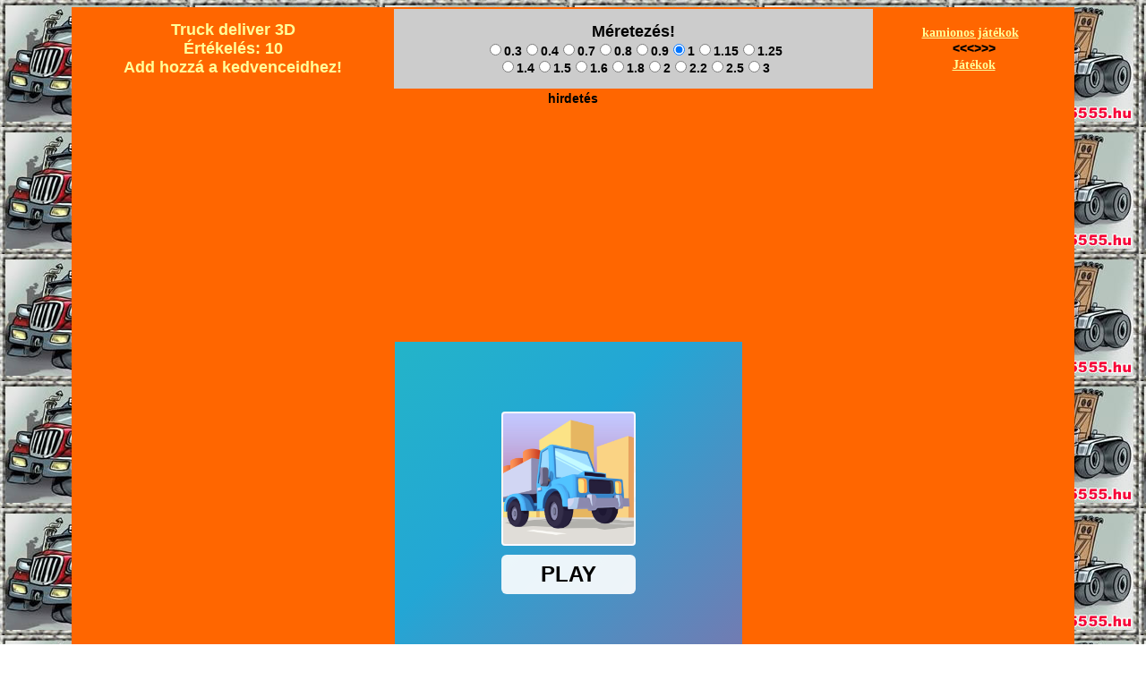

--- FILE ---
content_type: text/html
request_url: https://kamionos.jatek-online.hu/truck-deliver-3d.htm
body_size: 19585
content:
<!doctype html><html lang="hu"><head><title>Truck deliver 3D kamionos játék</title><meta http-equiv="Content-Type" content="text/html; charset=iso-8859-2"><meta name="description" content="Truck deliver 3D kamionos játék! A legjobb ingyen minőségi kamionos játék, mobiltelefon, tablet, számítógép is játssza! A legjobb, legteljesebb gyűjtemény! Részletes leírás magyar nyelven"><meta name="keywords" content="Truck deliver 3D, kamionos, kamion, kamionos játékok, autós játékok, mobiltelefon, tablet, számítógép, játékok, játék, online, ingyen, ingyenes"><link href="stil_jatek.css" rel="stylesheet" type="text/css"><meta name="viewport" content="width=device-width, initial-scale=1.0"><style>
.kep1{padding-right:2px;width:30%;float:left}
.kepgomb{padding-right:2px;width:80%;margin: 0 auto;display: block;}
.kepfavi{width:16px;height:16px;}
#jadiv{display:none;}
@media only screen and (orientation: landscape) {.kep1 {padding-right:2px;width:25%;float:left}
.kepgomb{padding-right:2px;width:50%;height:20%;margin: 0 auto;display: block;}.kepfavi{width:30px;height:30px;}}
@media (max-width: 399px) {#jeltab{display:none;}#modiv{display:block;}}
@media (min-width: 400px) {#modiv{display:none;}} </style>
</head><body><table id="jeltab" style="width:1120px;margin: 0 auto;background-color: #FF6600;"><tr><td colspan="3" style="vertical-align:middle;text-align:center;" class="nev">Truck deliver 3D <br> Értékelés: 10<br> Add hozzá a kedvenceidhez!<br></td><td style="width:490px;background-color:#CCCCCC;text-align:center;color:#000000" class="felirat">
 <form name="form1" method="post" action=""><p><span class="nev" style="color:#000">Méretezés!</span><br><label><input type="radio" name="rg" value="0.3" onclick="op(this.value)">0.3</label><label><input type="radio" name="rg" value="0.4" onclick="op(this.value)">0.4</label><label><input type="radio" name="rg" value="0.7" onclick="op(this.value)">0.7</label><label><input type="radio" name="rg" value="0.8" onclick="op(this.value)">0.8</label><label><input type="radio" name="rg" value="0.9" onclick="op(this.value)">0.9</label><label><input type="radio" name="rg" value="1" onclick="op(this.value)"  checked>1</label><label><input type="radio" name="rg" value="1.15" onclick="op(this.value)">1.15</label><label><input type="radio" name="rg" value="1.25" onclick="op(this.value)">1.25</label><br><label><input type="radio" name="rg" value="1.4" onclick="op(this.value)">1.4</label><label><input type="radio" name="rg" value="1.5" onclick="op(this.value)">1.5</label><label><input type="radio" name="rg" value="1.6" onclick="op(this.value)">1.6</label><label><input type="radio" name="rg" value="1.8" onclick="op(this.value)">1.8</label><label><input type="radio" name="rg" value="2" onclick="op(this.value)">2</label><label><input type="radio" name="rg" value="2.2" onclick="op(this.value)">2.2</label><label><input type="radio" name="rg" value="2.5" onclick="op(this.value)">2.5</label><label><input type="radio" name="rg" value="3" onclick="op(this.value)">3</label></p></form></td><td style="width:200px;vertical-align:middle;text-align:center;"><a href="https://kamionos.jatek-online.hu">kamionos játékok</a>&nbsp;&nbsp;<br><span class="felirat">&lt;&lt;&lt;&gt;&gt;&gt;</span><br><a href="https://jatek-online.hu">Játékok</a></td></tr><tr style="text-align:center;"><td colspan="5" style="vertical-align:bottom;text-align:center;" class="felirat">hirdetés</td></tr><tr style="text-align:center;"><td colspan="5" style="vertical-align:bottom;"></td></tr><tr><td colspan="5" style="vertical-align:bottom;height:90px;text-align:center;">
<script async src="https://pagead2.googlesyndication.com/pagead/js/adsbygoogle.js"></script>
<!-- jatek html5 felso -->
<ins class="adsbygoogle"
     style="display:inline-block;width:728px;height:90px"
     data-ad-client="ca-pub-3859186806170979"
     data-ad-slot="5480220913"></ins>
<script>
     (adsbygoogle = window.adsbygoogle || []).push({});
</script>
</td></tr><tr><td style="text-align:left;vertical-align:top;width:160px;"><img src="elvalasztovizszt4.gif" width="50" height="150" alt=""></td><td rowspan="2" style="width:39px;text-align:right;vertical-align:top;"><img src="elvalasztovizszt3.gif" width="30" height="50" alt=""></td><td rowspan="2" style="width:54px;text-align:right;vertical-align:top;"><img src="elvalasztofent.gif" width="120" height="10" alt=""></td><td colspan="2" style="text-align:left;vertical-align:top;"><img src="elvalasztovizszt4.gif" width="50" height="150" alt=""></td></tr><tr><td style="width:160px;text-align:left;vertical-align:top;">
<script async src="https://pagead2.googlesyndication.com/pagead/js/adsbygoogle.js"></script>
<!-- jatek html5 bal -->
<ins class="adsbygoogle"
     style="display:inline-block;width:160px;height:600px"
     data-ad-client="ca-pub-3859186806170979"
     data-ad-slot="9056843155"></ins>
<script>
     (adsbygoogle = window.adsbygoogle || []).push({});
</script>
<br><br><span class="nev">&nbsp;&nbsp;hirdetés</span></td><td colspan="2" style="text-align:left;vertical-align:top;">
<div><div id="ifram">	
<!-- k -->
<iframe name="truck-deliver-3d" width="388" height="650" scrolling="none" frameborder="0"></iframe>
<!-- v -->
<!-- s1 -->388<!-- s2 -->
<!-- m1 -->650<!-- m2 -->
</div></div></td></tr>
<tr><td colspan="3" style="text-align:center;vertical-align:middle;" class="nev"><script>function op(par){ wi(par);} </script>&gt; Játék leírás &gt;&gt;&gt;<br>
</td><td colspan="2" class="felirat" style="text-align:center;">F11 billentyű megnyomásával nagyobb lesz a programablak! Nyomd meg ujra és visszaáll!<br>
<a href="https://jatek-online.hu/banner/index.htm" target="_blank">a website-on található tartalom más oldalakon való megjelenítése</a><br><br>
<table style="width:600px;margin: 0 auto;text-align:center;"><tr><td class="felirat"><div><!-- r1 -->Online kamionoddal szállíthatsz árukat változatos útviszonyok között.<!-- r2 --> <!-- h1 --><!-- h2 --> <!-- v1x --><!-- v2x --></div></td></tr></table><p>Irányítás:<br><br>EGÉR vagy TAP</p></td></tr><tr><td colspan="5" class="felirat"><img src="elvalasztovizszt.gif" width="50" height="30" alt=""></td></tr><tr><td colspan="3" class="felirat">&nbsp;</td><td colspan="2" style="text-align:center;"><div>---</div></td></tr><tr><td colspan="5" style="text-align:center;" class="betu"><br><br><!-- xkategleir--> 
Kategória leírás:<br>
Kamionos játékok mobiltelefonon, tableten és számítógépen is! Versenyezz, gyorsulj, parkolj az online játékokkal a számítógép, mobiltelefon és tablet is játssza a jó kis kamionokat! Szállíts különböző árukat (bútorokat, aranyat, élelmiszert) egyik helyről a másikra! A legismertebb márkák: DAF Trucks, Iveco, MAN AG, Mercedes-Benz, Renault Trucks, Sisu Auto, Scania, Volkswagen Commercial Vehicles, Volvo Trucks! Szinte mindet felismerheted a játék teherautók között!
 </td></tr><tr><td colspan="5" style="text-align:center;">
<script> function wi(par){ var x = 540; var y = 720; var p = 388; var q = 650; var z = 800; var w = 560;
var n = "9e2662f7087745729e1402d08999d20a "; var r = "9e2662f7087745729e1402d08999d20a"; var t = " 9e2662f7087745729e1402d08999d20a"; x*=par; y*=par; q*=par; p*=par; z*=par; w*=par;
document.getElementById("ifram").innerHTML="<iframe src=\"https://html5.game"+""+"distribution.com/9e2662f7087745729e1402d08999d20a/?gd_sdk_referrer_url=https://kamionos.jatek-online.hu/truck-deliver-3d.htm\" width=\""+p+"\" height=\""+q+"\" scrolling=\"none\" frameborder=\"0\"></iframe>";}document.getElementById("ifram").innerHTML="<iframe src=\"https://html5.gamedistribution.com/9e2662f7087745729e1402d08999d20a/?gd_sdk_referrer_url=https://kamionos.jatek-online.hu/truck-deliver-3d.htm\" width=\"388\" height=\"650\" scrolling=\"none\" frameborder=\"0\"></iframe>";</script><br><a href="https://jatek-online.hu/">Játékok</a><br>| <a href="https://lovoldozos.jatek-online.hu/">lövöldözős  játékok</a> | <a href="https://autos.jatek-online.hu/">autós játékok</a> | <a href="https://motoros.jatek-online.hu/">motoros játékok</a> | <a href="https://mario.jatek-online.hu/">mario játékok</a> | <a href="https://gyerek.jatek-online.hu/">gyerek játékok</a> | <a href="https://focis.jatek-online.hu/">focis játékok</a> | <a href="https://ugyessegi.jatek-online.hu/">ügyességi játékok</a> | <a href="https://kartya.jatek-online.hu/">kártya játékok</a> | <a href="https://baba.jatek-online.hu/">baba játékok</a> | <a href="https://maszkalos.jatek-online.hu/">mászkálós játékok</a> | <a href="https://lanyos.jatek-online.hu/">lányos játékok</a> | <a href="https://oltoztetos.jatek-online.hu/">öltöztetős játékok</a> | <a href="https://mahjong.jatek-online.hu/">mahjong játékok</a> | <a href="https://jegvarazs.jatek-online.hu/">Jégvarázs</a>| <a href="https://lovas.jatek-online.hu/">lovas játékok</a> | <a href="https://sport.jatek-online.hu/">sport játékok</a> | <a href="https://logikai.jatek-online.hu/">logikai játékok</a> | <a href="https://biliard.jatek-online.hu/">biliárd játékok</a> | <a href="https://kaszino.jatek-online.hu/">kaszinó szerencse játékok</a> | <a href="https://verekedos.jatek-online.hu/">verekedős játékok</a> | <a href="https://repulos.jatek-online.hu/">repülős játékok</a> | <a href="https://3d-jatekok.jatek-online.hu/">3D játékok</a> | <a href="https://tetris.jatek-online.hu/">tetris játékok</a> | <a href="https://vicces.jatek-online.hu/">humor vicces játékok</a> | <a href="https://strategiai.jatek-online.hu/">stratégiai játékok</a> | <a href="https://barbie.jatek-online.hu/">Barbie játékok</a> | <a href="https://kutyas-macskas.jatek-online.hu/">macskás kutyás játékok</a> | <a href="https://flipper.jatek-online.hu/">flipper játékok</a> | <a href="https://akcio.jatek-online.hu/">akció játékok</a> | <a href="https://allatos.jatek-online.hu/">állatos játékok</a> | <a href="https://micimacko.jatek-online.hu/">Micimackó játékok</a> | <a href="https://szinezo-kifesto.jatek-online.hu/">szinező kifestő játékok</a> | <a href="https://sudoku.jatek-online.hu/">Sudoku</a> | <a href="https://sakk.jatek-online.hu/">sakk játékok</a> | <a href="https://berendezos.jatek-online.hu/">berendezős játékok</a> | <a href="https://fozos.jatek-online.hu/">főzős játékok</a> | <a href="https://spongyabob.jatek-online.hu/">Spongyabob játékok</a> | <a href="https://scooby-doo.jatek-online.hu/">Scooby-Doo játékok</a> | <a href="https://tom-es-jerry.jatek-online.hu/">Tom és Jerry játékok</a> | <a href="https://horgasz.jatek-online.hu/">Horgász játékok</a> | <a href="https://zuma.jatek-online.hu/">Zuma játékok</a> | <a href="https://zuhatag.jatek-online.hu/">Zuhatag játékok</a> | <a href="https://orvosos.jatek-online.hu/">Orvosos játékok</a> | <a href="https://farmos.jatek-online.hu/">Farmos játékok</a> | <a href="https://garfield.jatek-online.hu/">Garfield játékok</a> | <a href="https://kamionos.jatek-online.hu/">Kamionos játékok</a> | <a href="https://parkolos.jatek-online.hu/">Parkolós játékok</a> | <a href="https://ponis.jatek-online.hu/">Pónis játékok</a> | <a href="https://poker.jatek-online.hu/">Poker játékok</a> | <a href="https://puzzle.jatek-online.hu/">Puzzle játékok</a> | <a href="https://fius.jatek-online.hu/">Fiús játékok</a> | <a href="https://fodraszos.jatek-online.hu/">Fodrászos játékok</a> | <a href="https://vonatos.jatek-online.hu/">Vonatos játékok</a> | <a href="https://ovis.jatek-online.hu/">Ovis játékok</a> | <a href="https://dinos.jatek-online.hu/">Dínós játékok</a> | <a href="https://angol-nyelv.jatek-online.hu/">Angol nyelv játékok</a> | <a href="https://telapos-karacsonyi.jatek-online.hu/">Télapós karácsonyi játékok</a> | <a href="https://sminkes.jatek-online.hu/">Sminkes játékok</a> | <a href="https://kaland.jatek-online.hu/">Kaland játékok</a> | <a href="https://ben-10.jatek-online.hu/">Ben 10 játékok</a> | <a href="https://hajos.jatek-online.hu/">Hajós játékok</a> | <a href="https://kulonbseg-kereso.jatek-online.hu/">Különbség kereső játékok</a> | <a href="https://pokemberes.jatek-online.hu/">Pókemberes játékok</a> | <a href="https://batman.jatek-online.hu/">Batman játékok</a> | <a href="https://szuperhosos.jatek-online.hu/">Szuperhősös játékok</a> | <a href="https://superman.jatek-online.hu/">Superman játékok</a> | <a href="https://pacman.jatek-online.hu/">Pacman</a> | <a href="https://bomberman.jatek-online.hu/">Bomberman</a> | <a href="https://forma-1.jatek-online.hu/">Forma 1 játékok</a> | <a href="https://traktoros.jatek-online.hu/">Traktoros játékok</a> | <a href="https://biciklis-bmx.jatek-online.hu/">Biciklis BMX játékok</a> | <a href="https://csajos.jatek-online.hu/">Csajos játékok</a>| <a href="https://doras.jatek-online.hu/">Dorás játékok</a> | <a href="https://golyos.jatek-online.hu/">Golyós játékok</a>| <a href="https://star-wars.jatek-online.hu/">Star Wars játékok</a> | <a href="https://legjobb-jatekok.jatek-online.hu/">Legjobb játékok</a>| <a href="https://pc-jatekok.jatek-online.hu/">PC játékok</a> | <a href="https://haborus.jatek-online.hu/">Háborús játékok</a>| <a href="https://avatar.jatek-online.hu/">Avatar</a> | <a href="https://tankos.jatek-online.hu/">Tankos játékok</a>| <a href="https://katonas.jatek-online.hu/">Katonás játékok</a> | <a href="https://buborek.jatek-online.hu/">Buborék játékok</a> | <a href="https://epitos.jatek-online.hu/">Építős játékok</a>| <a href="https://keresos.jatek-online.hu/">Keresős játékok</a> | <a href="https://malom.jatek-online.hu/">Malom játékok</a>| <a href="https://memoria.jatek-online.hu/">Memória játékok</a> | <a href="https://pasziansz.jatek-online.hu/">Pasziánsz játékok</a>| <a href="https://sonic.jatek-online.hu/">Sonic</a> | <a href="https://sutos.jatek-online.hu/">Sütős játékok</a>| <a href="https://gold-miner.jatek-online.hu/">Gold Miner</a> | <a href="https://urhajos.jatek-online.hu/">Űrhajós játékok</a>| <a href="https://lego.jatek-online.hu/">Lego játékok</a> | <a href="https://verdak.jatek-online.hu/">Verdák játékok</a>| <a href="https://kirakos.jatek-online.hu/">Kirakós játékok</a> | <a href="https://cica.jatek-online.hu/">Cica</a> | <a href="https://angry-birds.jatek-online.hu/">Angry Birds</a> | <a href="https://harry-potter.jatek-online.hu/">Harry Potter játékok</a>| <a href="https://2-szemelyes.jatek-online.hu/">2 személyes játékok</a> | <a href="https://internetes-jatekok.jatek-online.hu/">Internetes játékok</a>| <a href="https://kocsis.jatek-online.hu/">Kocsis játékok</a> | <a href="https://vadasz.jatek-online.hu/">Vadász játékok</a>| <a href="https://taxi.jatek-online.hu/">Taxi játékok</a> |  <a href="https://uj-jatekok.jatek-online.hu/">Új játékok</a> | <a href="https://rally.jatek-online.hu/">Rally játékok</a>| <a href="https://buszos.jatek-online.hu/">Buszos játékok</a> | <a href="https://amoba.jatek-online.hu/">Amőba</a>| <a href="https://hello-kitty.jatek-online.hu/">Hello Kitty</a> | <a href="https://hercegnos.jatek-online.hu/">Hercegnős játékok</a>| <a href="https://hupikek-torpikek.jatek-online.hu/">Hupikék Törpikék</a> | <a href="https://szimulator.jatek-online.hu/">Szimulátor</a>| <a href="https://transformers.jatek-online.hu/">Transformers</a>
<br><span class="betu">    
<!-- xreklamsajat --> A legnagyobb ingyen online magyar teherautós kamionos játék gyűjtemény!<br>
<!-- n1 -->Truck deliver 3D<!-- n2 -->, kategória: <!-- k1 --> kamionos játék<!-- k2 -->, 388<!-- b1 -->9e2662f7087745729e1402d08999d20a<!-- b2 -->650, értékelés: <!-- e1 -->10<!-- e2 -->, irányítás: <!-- i1 -->EGÉR vagy TAP<!-- i2 -->, témák: <!-- t1 -->mobil, tablet, érintős, rendőrös, autós, kamionos,<!-- t2 -->, 
típus: <!-- j1 -->HTML5<!-- j2 -->, 
orientáció: <!-- v1 -->tallo<!-- v2 --><br>
</span></td></tr></table>
<div id="modiv" style="font-size:15px;line-height:1.5;background-color:#E3E3E3;color:#000000;">
<div style="width:100%;background-color:#FFFFFF;padding:0;text-align:center;"><img class="kepfavi" src="favi55555.gif" alt="icon">&nbsp;&nbsp;Itt játszol most 55555.hu &nbsp;&nbsp;<img class="kepfavi" src="favi55555.gif" alt="icon"></div>
<div style="height: 16px;background-color:#E3E3E3;">&nbsp;</div>
<div style="width:100%;background-color:#FFFFFF;margin-bottom:16px;float:left;font-size:14px;">
<img class="kep1" src="kep/truck-deliver-3d.jpg" alt="Truck deliver 3D">
<b>Truck deliver 3D:</b><br>
 Online kamionoddal szállíthatsz árukat változatos útviszonyok között. 
</div>
<div style="width:100%;background-color:#FFFFFF;"><a href="truck-deliver-3d_mobil.htm"><img class="kepgomb" src="jatek_inditasa_gomb2.gif" alt="Indítás normál!"></a></div>
<div style="height: 16px;background-color:#E3E3E3;">&nbsp;</div>
<div style="width:100%;background-color:#FFFFFF;"><img class="kepgomb" src="tallo.gif" alt="tajol"></div>
<div style="width:100%;background-color:#FFFFFF;"><img class="kepgomb" src="tfelirat.gif" alt="Információ!"></div>
<div style="height: 16px;background-color:#E3E3E3;">&nbsp;</div>
<div style="width:100%;background-color:#FFFFFF;"><img class="kepgomb" id="gomb" onclick="valtas();" src="jatek_inditasa_gomb1.gif" alt="be"><button></button></div>
<div style="width:100%;background-color:#FFFFFF;padding:0;text-align:center;"><img class="kepfavi" src="favi55555.gif" alt="icon">&nbsp;&nbsp; Itt játszol most 55555.hu &nbsp;&nbsp;<img class="kepfavi" src="favi55555.gif" alt="icon"></div>
<div style="height: 16px;background-color:#E3E3E3;">&nbsp;</div>
<div style="width:100%;margin-bottom:32px;float:left;">
<script async src="https://pagead2.googlesyndication.com/pagead/js/adsbygoogle.js"></script>
<!-- mobil_leiras -->
<ins class="adsbygoogle"
     style="display:block"
     data-ad-client="ca-pub-3859186806170979"
     data-ad-slot="8267524560"
     data-ad-format="auto"
     data-full-width-responsive="true"></ins>
<script>
     (adsbygoogle = window.adsbygoogle || []).push({});
</script>
</div>
<div style="height: 16px;background-color:#E3E3E3;">&nbsp;</div>
<div style="width:100%;background-color:#FFFFFF;color:#000000;padding:0;margin: 0;text-align:center;">
<!-- xreklamsajat --> A legnagyobb ingyen online magyar teherautós kamionos játék gyűjtemény!<br>
kategória: <!-- k1 --> kamionos játék<!-- k2 --><br>
témák: <!-- t1 -->mobil, tablet, érintős, rendőrös, autós, kamionos,<!-- t2 --><br>
értékelés: <!-- e1 -->10<!-- e2 --><br>
típus: <!-- j1 -->HTML5<!-- j2 -->, 
orientáció: <!-- v1 -->tallo<!-- v2 --><br>
</div></div>
<div id="jadiv">
<a href="https://kamionos.jatek-online.hu"><img src="mobutvissza.gif" alt="vissza"><br></a>
<script>function valtas() {var x = document.getElementById("gomb").src;
if (document.getElementById("gomb").alt == "be"){document.getElementById("gomb").alt = "ki";document.getElementById("modiv").style.display = "none";
document.getElementById("jadiv").style.display = "block";document.body.style.backgroundImage ="none";document.body.style.textAlign = "center";
var elem = document.getElementById("jatika");
function openFullscreen() {if (elem.requestFullscreen) {elem.requestFullscreen();} else if (elem.webkitRequestFullscreen) {elem.webkitRequestFullscreen();} else if (elem.msRequestFullscreen) {elem.msRequestFullscreen();}}openFullscreen();}
else{closeFullscreen();document.getElementById("gomb").alt = "be"}}</script>
<iframe src="https://html5.gamedistribution.com/9e2662f7087745729e1402d08999d20a/?gd_sdk_referrer_url=https://kamionos.jatek-online.hu/truck-deliver-3d.htm" id="jatika" scrolling="no" frameborder="0"></iframe></div>
<script>var isMobile = ("ontouchstart" in document.documentElement); if (isMobile==true) {document.getElementById("jeltab").style.display = "none"; document.getElementById("modiv").style.display = "block"; }</script>
</body></html>

--- FILE ---
content_type: text/html; charset=utf-8
request_url: https://html5.gamedistribution.com/9e2662f7087745729e1402d08999d20a/?gd_sdk_referrer_url=https://kamionos.jatek-online.hu/truck-deliver-3d.htm
body_size: 2047
content:
<!DOCTYPE html><html lang=en><head><title>Truck Deliver 3D</title><meta name=viewport content="width=device-width,initial-scale=1,maximum-scale=1,user-scalable=no"><meta name=description content="Here is a truck balanced arcade game with 3D art animations called Truck Deliver 3D. The factory needs you to transport different products to the pointed locations on platform tracks at each level. You don&#39;t need to drive yourself, but you need to control the gas and brake of the truck. Never drive too fast, especially on different terrains, maybe you will drive out of the track directly!"><meta name=keywords content=truck,arcade,3d><meta property=og:type content=website><meta property=og:title content="Truck Deliver 3D"><meta property=og:description content="Here is a truck balanced arcade game with 3D art animations called Truck Deliver 3D. The factory needs you to transport different products to the pointed locations on platform tracks at each level. You don&#39;t need to drive yourself, but you need to control the gas and brake of the truck. Never drive too fast, especially on different terrains, maybe you will drive out of the track directly!"><meta property=og:image content=https://img.gamedistribution.com/9e2662f7087745729e1402d08999d20a-512x512.jpeg><meta property=og:url content=https://html5.gamedistribution.com/9e2662f7087745729e1402d08999d20a/ ><link rel=canonical href=https://html5.gamedistribution.com/9e2662f7087745729e1402d08999d20a/ ><link rel=manifest href=manifest_1.5.18.json><link rel=preconnect href=https://html5.api.gamedistribution.com><link rel=preconnect href=https://game.api.gamedistribution.com><link rel=preconnect href=https://pm.gamedistribution.com><script type=text/javascript>if ('serviceWorker' in navigator) {
    navigator
      .serviceWorker
      .register(`/sw_1.5.18.js`)
      .then(function () {
        console.log('SW registered...');
      })
      .catch(err => {
        console.log('SW not registered...', err.message);
      });
  }</script><script type=application/ld+json>{
  "@context": "http://schema.org",
  "@type": "Game",
  "name": "Truck Deliver 3D",
  "url": "https://html5.gamedistribution.com/9e2662f7087745729e1402d08999d20a/",
  "image": "https://img.gamedistribution.com/9e2662f7087745729e1402d08999d20a-512x512.jpeg",    
  "description": "Here is a truck balanced arcade game with 3D art animations called Truck Deliver 3D. The factory needs you to transport different products to the pointed locations on platform tracks at each level. You don&#39;t need to drive yourself, but you need to control the gas and brake of the truck. Never drive too fast, especially on different terrains, maybe you will drive out of the track directly!",
  "creator":{
    "name":"CarGames.Com"
    
    },
  "publisher":{
    "name":"GameDistribution",
    "url":"https://gamedistribution.com/games/truck-deliver-3d"
    },
  "genre":[
      "truck",
      "arcade",
      "3d"
  ]
}</script><style>html{height:100%}body{margin:0;padding:0;background-color:#000;overflow:hidden;height:100%}#game{position:absolute;top:0;left:0;width:0;height:0;overflow:hidden;max-width:100%;max-height:100%;min-width:100%;min-height:100%;box-sizing:border-box}</style></head><body><iframe id=game frameborder=0 allow=autoplay allowfullscreen seamless scrolling=no></iframe><script type=text/javascript>(function () {
    function GameLoader() {
      this.init = function () {
        this._gameId = "9e2662f7087745729e1402d08999d20a";
        this._container = document.getElementById("game");
        this._loader = this._getLoaderData();
        this._hasImpression = false;
        this._hasSuccess = false;
        this._insertGameSDK();
        this._softgamesDomains = this._getDomainData();
      };

      this._getLoaderData = function () {
        return {"enabled":true,"sdk_version":"1.15.2","_":55};
      }

      this._getDomainData = function(){
        return [{"name":"minigame.aeriagames.jp","id":4217},{"name":"localhost:8080","id":4217},{"name":"minigame-stg.aeriagames.jp","id":4217}];
      }

      this._insertGameSDK = function () {
        if (!this._gameId) return;

        window["GD_OPTIONS"] = {
          gameId: this._gameId,
          loader: this._loader,
          onLoaderEvent: this._onLoaderEvent.bind(this),
          onEvent: this._onEvent.bind(this)
        };

        (function (d, s, id) {
          var js,fjs = d.getElementsByTagName(s)[0];
          if (d.getElementById(id)) return;
          js = d.createElement(s);
          js.id = id;
          js.src = "https://html5.api.gamedistribution.com/main.min.js";
          fjs.parentNode.insertBefore(js, fjs);
        })(document, "script", "gamedistribution-jssdk");
      };

      this._loadGame = function (options) {

        if (this._container_initialized) {
          return;
        }

        var formatTokenURLSearch = this._bridge.exports.formatTokenURLSearch;
        var extendUrlQuery = this._bridge.exports.extendUrlQuery;
        var base64Encode = this._bridge.exports.base64Encode;
        const ln_param = new URLSearchParams(window.location.search).get('lang');

        var data = {
          parentURL: this._bridge.parentURL,
          parentDomain: this._bridge.parentDomain,
          topDomain: this._bridge.topDomain,
          hasImpression: options.hasImpression,
          loaderEnabled: true,
          host: window.location.hostname,
          version: "1.5.18"
        };

        var searchPart = formatTokenURLSearch(data);
        var gameSrc = "//html5.gamedistribution.com/rvvASMiM/9e2662f7087745729e1402d08999d20a/index.html" + searchPart;
        this._container.src = gameSrc;

        this._container.onload = this._onFrameLoaded.bind(this);

        this._container_initialized = true;
      };

      this._onLoaderEvent = function (event) {
        switch (event.name) {
          case "LOADER_DATA":
            this._bridge = event.message.bridge;
            this._game = event.message.game;
            break;
        }
      };

      this._onEvent = function (event) {
        switch (event.name) {
          case "SDK_GAME_START":
            this._bridge && this._loadGame({hasImpression: this._hasImpression});
            break;
          case "AD_ERROR":
          case "AD_SDK_CANCELED":
            this._hasImpression = false || this._hasSuccess;
            break;
          case "ALL_ADS_COMPLETED":
          case "COMPLETE":
          case "USER_CLOSE":
          case "SKIPPED":
            this._hasImpression = true;
            this._hasSuccess = true;
            break;
        }
      };

      this._onFrameLoaded=function(event){
        var container=this._container;
        setTimeout(function(){
          try{
            container.contentWindow.focus();
          }catch(err){
          }
        },100);
      }
    }
    new GameLoader().init();
  })();</script></body></html>

--- FILE ---
content_type: text/html; charset=utf-8
request_url: https://html5.gamedistribution.com/9e2662f7087745729e1402d08999d20a/?gd_sdk_referrer_url=https://kamionos.jatek-online.hu/truck-deliver-3d.htm
body_size: 2046
content:
<!DOCTYPE html><html lang=en><head><title>Truck Deliver 3D</title><meta name=viewport content="width=device-width,initial-scale=1,maximum-scale=1,user-scalable=no"><meta name=description content="Here is a truck balanced arcade game with 3D art animations called Truck Deliver 3D. The factory needs you to transport different products to the pointed locations on platform tracks at each level. You don&#39;t need to drive yourself, but you need to control the gas and brake of the truck. Never drive too fast, especially on different terrains, maybe you will drive out of the track directly!"><meta name=keywords content=truck,arcade,3d><meta property=og:type content=website><meta property=og:title content="Truck Deliver 3D"><meta property=og:description content="Here is a truck balanced arcade game with 3D art animations called Truck Deliver 3D. The factory needs you to transport different products to the pointed locations on platform tracks at each level. You don&#39;t need to drive yourself, but you need to control the gas and brake of the truck. Never drive too fast, especially on different terrains, maybe you will drive out of the track directly!"><meta property=og:image content=https://img.gamedistribution.com/9e2662f7087745729e1402d08999d20a-512x512.jpeg><meta property=og:url content=https://html5.gamedistribution.com/9e2662f7087745729e1402d08999d20a/ ><link rel=canonical href=https://html5.gamedistribution.com/9e2662f7087745729e1402d08999d20a/ ><link rel=manifest href=manifest_1.5.18.json><link rel=preconnect href=https://html5.api.gamedistribution.com><link rel=preconnect href=https://game.api.gamedistribution.com><link rel=preconnect href=https://pm.gamedistribution.com><script type=text/javascript>if ('serviceWorker' in navigator) {
    navigator
      .serviceWorker
      .register(`/sw_1.5.18.js`)
      .then(function () {
        console.log('SW registered...');
      })
      .catch(err => {
        console.log('SW not registered...', err.message);
      });
  }</script><script type=application/ld+json>{
  "@context": "http://schema.org",
  "@type": "Game",
  "name": "Truck Deliver 3D",
  "url": "https://html5.gamedistribution.com/9e2662f7087745729e1402d08999d20a/",
  "image": "https://img.gamedistribution.com/9e2662f7087745729e1402d08999d20a-512x512.jpeg",    
  "description": "Here is a truck balanced arcade game with 3D art animations called Truck Deliver 3D. The factory needs you to transport different products to the pointed locations on platform tracks at each level. You don&#39;t need to drive yourself, but you need to control the gas and brake of the truck. Never drive too fast, especially on different terrains, maybe you will drive out of the track directly!",
  "creator":{
    "name":"CarGames.Com"
    
    },
  "publisher":{
    "name":"GameDistribution",
    "url":"https://gamedistribution.com/games/truck-deliver-3d"
    },
  "genre":[
      "truck",
      "arcade",
      "3d"
  ]
}</script><style>html{height:100%}body{margin:0;padding:0;background-color:#000;overflow:hidden;height:100%}#game{position:absolute;top:0;left:0;width:0;height:0;overflow:hidden;max-width:100%;max-height:100%;min-width:100%;min-height:100%;box-sizing:border-box}</style></head><body><iframe id=game frameborder=0 allow=autoplay allowfullscreen seamless scrolling=no></iframe><script type=text/javascript>(function () {
    function GameLoader() {
      this.init = function () {
        this._gameId = "9e2662f7087745729e1402d08999d20a";
        this._container = document.getElementById("game");
        this._loader = this._getLoaderData();
        this._hasImpression = false;
        this._hasSuccess = false;
        this._insertGameSDK();
        this._softgamesDomains = this._getDomainData();
      };

      this._getLoaderData = function () {
        return {"enabled":true,"sdk_version":"1.15.2","_":55};
      }

      this._getDomainData = function(){
        return [{"name":"minigame.aeriagames.jp","id":4217},{"name":"localhost:8080","id":4217},{"name":"minigame-stg.aeriagames.jp","id":4217}];
      }

      this._insertGameSDK = function () {
        if (!this._gameId) return;

        window["GD_OPTIONS"] = {
          gameId: this._gameId,
          loader: this._loader,
          onLoaderEvent: this._onLoaderEvent.bind(this),
          onEvent: this._onEvent.bind(this)
        };

        (function (d, s, id) {
          var js,fjs = d.getElementsByTagName(s)[0];
          if (d.getElementById(id)) return;
          js = d.createElement(s);
          js.id = id;
          js.src = "https://html5.api.gamedistribution.com/main.min.js";
          fjs.parentNode.insertBefore(js, fjs);
        })(document, "script", "gamedistribution-jssdk");
      };

      this._loadGame = function (options) {

        if (this._container_initialized) {
          return;
        }

        var formatTokenURLSearch = this._bridge.exports.formatTokenURLSearch;
        var extendUrlQuery = this._bridge.exports.extendUrlQuery;
        var base64Encode = this._bridge.exports.base64Encode;
        const ln_param = new URLSearchParams(window.location.search).get('lang');

        var data = {
          parentURL: this._bridge.parentURL,
          parentDomain: this._bridge.parentDomain,
          topDomain: this._bridge.topDomain,
          hasImpression: options.hasImpression,
          loaderEnabled: true,
          host: window.location.hostname,
          version: "1.5.18"
        };

        var searchPart = formatTokenURLSearch(data);
        var gameSrc = "//html5.gamedistribution.com/rvvASMiM/9e2662f7087745729e1402d08999d20a/index.html" + searchPart;
        this._container.src = gameSrc;

        this._container.onload = this._onFrameLoaded.bind(this);

        this._container_initialized = true;
      };

      this._onLoaderEvent = function (event) {
        switch (event.name) {
          case "LOADER_DATA":
            this._bridge = event.message.bridge;
            this._game = event.message.game;
            break;
        }
      };

      this._onEvent = function (event) {
        switch (event.name) {
          case "SDK_GAME_START":
            this._bridge && this._loadGame({hasImpression: this._hasImpression});
            break;
          case "AD_ERROR":
          case "AD_SDK_CANCELED":
            this._hasImpression = false || this._hasSuccess;
            break;
          case "ALL_ADS_COMPLETED":
          case "COMPLETE":
          case "USER_CLOSE":
          case "SKIPPED":
            this._hasImpression = true;
            this._hasSuccess = true;
            break;
        }
      };

      this._onFrameLoaded=function(event){
        var container=this._container;
        setTimeout(function(){
          try{
            container.contentWindow.focus();
          }catch(err){
          }
        },100);
      }
    }
    new GameLoader().init();
  })();</script></body></html>

--- FILE ---
content_type: text/html; charset=utf-8
request_url: https://www.google.com/recaptcha/api2/aframe
body_size: 269
content:
<!DOCTYPE HTML><html><head><meta http-equiv="content-type" content="text/html; charset=UTF-8"></head><body><script nonce="LyoAQxmRrPVyjE-XJASkAQ">/** Anti-fraud and anti-abuse applications only. See google.com/recaptcha */ try{var clients={'sodar':'https://pagead2.googlesyndication.com/pagead/sodar?'};window.addEventListener("message",function(a){try{if(a.source===window.parent){var b=JSON.parse(a.data);var c=clients[b['id']];if(c){var d=document.createElement('img');d.src=c+b['params']+'&rc='+(localStorage.getItem("rc::a")?sessionStorage.getItem("rc::b"):"");window.document.body.appendChild(d);sessionStorage.setItem("rc::e",parseInt(sessionStorage.getItem("rc::e")||0)+1);localStorage.setItem("rc::h",'1768788197261');}}}catch(b){}});window.parent.postMessage("_grecaptcha_ready", "*");}catch(b){}</script></body></html>

--- FILE ---
content_type: text/html; charset=utf-8
request_url: https://www.google.com/recaptcha/api2/aframe
body_size: -248
content:
<!DOCTYPE HTML><html><head><meta http-equiv="content-type" content="text/html; charset=UTF-8"></head><body><script nonce="I5q0mSCL5XbBCIyo1T1jSg">/** Anti-fraud and anti-abuse applications only. See google.com/recaptcha */ try{var clients={'sodar':'https://pagead2.googlesyndication.com/pagead/sodar?'};window.addEventListener("message",function(a){try{if(a.source===window.parent){var b=JSON.parse(a.data);var c=clients[b['id']];if(c){var d=document.createElement('img');d.src=c+b['params']+'&rc='+(localStorage.getItem("rc::a")?sessionStorage.getItem("rc::b"):"");window.document.body.appendChild(d);sessionStorage.setItem("rc::e",parseInt(sessionStorage.getItem("rc::e")||0)+1);localStorage.setItem("rc::h",'1768788200966');}}}catch(b){}});window.parent.postMessage("_grecaptcha_ready", "*");}catch(b){}</script></body></html>

--- FILE ---
content_type: text/html; charset=utf-8
request_url: https://www.google.com/recaptcha/api2/aframe
body_size: -247
content:
<!DOCTYPE HTML><html><head><meta http-equiv="content-type" content="text/html; charset=UTF-8"></head><body><script nonce="L-FRzTeHjeJz3WlyYivyZA">/** Anti-fraud and anti-abuse applications only. See google.com/recaptcha */ try{var clients={'sodar':'https://pagead2.googlesyndication.com/pagead/sodar?'};window.addEventListener("message",function(a){try{if(a.source===window.parent){var b=JSON.parse(a.data);var c=clients[b['id']];if(c){var d=document.createElement('img');d.src=c+b['params']+'&rc='+(localStorage.getItem("rc::a")?sessionStorage.getItem("rc::b"):"");window.document.body.appendChild(d);sessionStorage.setItem("rc::e",parseInt(sessionStorage.getItem("rc::e")||0)+1);localStorage.setItem("rc::h",'1768788201160');}}}catch(b){}});window.parent.postMessage("_grecaptcha_ready", "*");}catch(b){}</script></body></html>

--- FILE ---
content_type: text/css
request_url: https://kamionos.jatek-online.hu/stil_jatek.css
body_size: 585
content:
.betu {
	font-size: 14px;
	color: #000000;
	font-weight: bold;
	font-family: Arial;
}
.felirat {
	font-size: 14px;
	font-weight: bold;
	color: #000000;
	font-family: Arial;
}body {
	background-image: url(kep/hatter.jpg);
	background-attachment: fixed;


}
a:link {
	color: #FFFF99;
	font-size: 14px;
	font-weight: bold;



}
a:visited {
	font-size: 14px;
	color: #FFFF99;
	font-weight: bold;

}
a:hover {
	font-size: 14px;
	color: #FFFF66;
	font-weight: bold;

}
a:active {
	font-size: 14px;
	color: #FFFF66;
	font-weight: bold;

}
.nev {
	font-size: 18px;
	font-weight: bold;
	color: #FFFF99;
	font-family: Arial;

}
